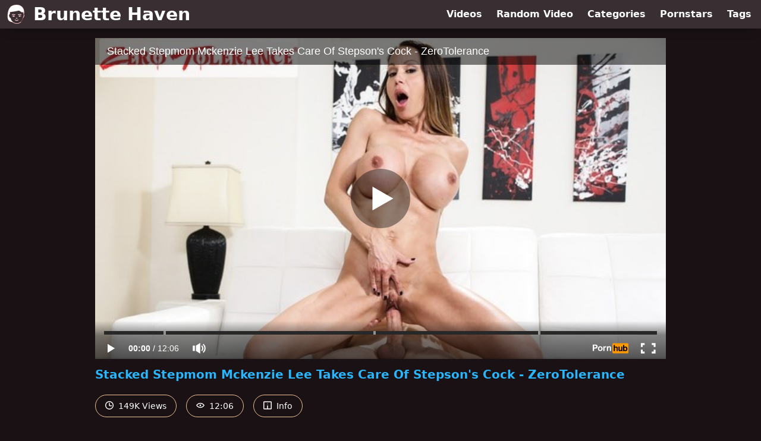

--- FILE ---
content_type: text/html; charset=utf-8
request_url: https://www.brunettehaven.com/video/pornhub/ph60fed6ab70aa3/stacked-stepmom-mckenzie-lee-takes-care-of-stepsons-cock-zerotolerance
body_size: 7917
content:
<!DOCTYPE html>
<html lang="en">
  <head>
    <title>Stacked Stepmom Mckenzie Lee Takes Care Of Stepson&#39;s Cock - ZeroTolerance - Brunette Haven</title>

    <meta charset="utf-8">
<meta name="viewport" content="width=device-width, initial-scale=1.0">

<link rel="preconnect" href="https://www.pornhub.com"><link rel="preconnect" href="https://ei.phncdn.com">
<link rel="dns-prefetch" href="https://www.pornhub.com"><link rel="dns-prefetch" href="https://ei.phncdn.com">

<link rel="canonical" href="https://www.brunettehaven.com/video/pornhub/ph60fed6ab70aa3/stacked-stepmom-mckenzie-lee-takes-care-of-stepsons-cock-zerotolerance">





<meta name="description" content="Watch &quot;Stacked Stepmom Mckenzie Lee Takes Care Of Stepson&#39;s Cock - ZeroTolerance&quot; at Brunette Haven">
<meta name="theme-color" content="#2ab6fc">
    <link rel="apple-touch-icon" sizes="180x180" href="/apple-touch-icon.png">
<link rel="apple-touch-icon" sizes="192x192" href="/images/logo/192x192-7330f422b2f5f6588896fb1362050d76.png?vsn=d">
<link rel="icon" href="/favicon.ico" type="image/x-icon">
<link rel="manifest" href="/manifest.json" crossorigin="use-credentials">
<link rel="stylesheet" href="/css/app-0c0bf43dfdb755a3b962c41eb107f351.css?vsn=d">
<script src="/js/app-551b55ef96bd022845fe1d5eddd09b41.js?vsn=d" defer>
</script>
    
    <script type="application/ld+json">
  {"@context":"http://schema.org","@id":"https://www.brunettehaven.com/#website","@type":"WebSite","name":["Stacked Stepmom Mckenzie Lee Takes Care Of Stepson's Cock - ZeroTolerance"," - ","Brunette Haven"],"url":"https://www.brunettehaven.com/"}
</script>

<script type="application/ld+json">
  {"@context":"https://schema.org/","@id":"https://www.brunettehaven.com/video/pornhub/ph60fed6ab70aa3/stacked-stepmom-mckenzie-lee-takes-care-of-stepsons-cock-zerotolerance#webpage","@type":"WebPage","isPartOf":{"@id":"https://www.brunettehaven.com/#website"},"name":"Stacked Stepmom Mckenzie Lee Takes Care Of Stepson's Cock - ZeroTolerance - Brunette Haven","speakable":{"@type":"SpeakableSpecification","xpath":["/html/head/title","/html/head/meta[@name='description']/@content"]},"url":"https://www.brunettehaven.com/video/pornhub/ph60fed6ab70aa3/stacked-stepmom-mckenzie-lee-takes-care-of-stepsons-cock-zerotolerance"}
</script>


  <meta property="og:url" content="https://www.brunettehaven.com/video/pornhub/ph60fed6ab70aa3/stacked-stepmom-mckenzie-lee-takes-care-of-stepsons-cock-zerotolerance">
  <meta property="og:description" content="Watch &quot;Stacked Stepmom Mckenzie Lee Takes Care Of Stepson&#39;s Cock - ZeroTolerance&quot; at Brunette Haven"><meta property="og:image" content="https://ei.phncdn.com/videos/202107/26/391903801/original/(m=qI7--VWbeaAaGwObaaamqv)(mh=2x8vz1ML4IOvU1rb)0.jpg"><meta property="og:title" content="Stacked Stepmom Mckenzie Lee Takes Care Of Stepson&#39;s Cock - ZeroTolerance"><meta property="og:type" content="website">
  <meta name="twitter:card" content="summary_large_image">

    
  </head>
  <body>
    <svg style="display: none">
  <symbol id="icon-clock" viewBox="0 0 20 20">
  <path fill="currentColor" fill-rule="evenodd" d="M18 10c0-4.411-3.589-8-8-8s-8 3.589-8 8 3.589 8 8 8 8-3.589 8-8m2 0c0 5.523-4.477 10-10 10S0 15.523 0 10 4.477 0 10 0s10 4.477 10 10m-4 1a1 1 0 0 1-1 1h-4a2 2 0 0 1-2-2V5a1 1 0 0 1 2 0v4c0 .55.45 1 1 1h3a1 1 0 0 1 1 1"/>
</symbol>
<symbol id="icon-eye" viewBox="0 -4 20 20">
  <path fill="currentColor" fill-rule="evenodd" d="M12 6c0 1.148-.895 2.077-2 2.077S8 7.147 8 6c0-1.148.895-2.077 2-2.077s2 .93 2 2.077m-2 3.923C7.011 9.924 4.195 8.447 2.399 6 4.195 3.554 7.011 2.076 10 2.076s5.805 1.478 7.601 3.925C15.805 8.447 12.989 9.924 10 9.924M10 0C5.724 0 1.999 2.417 0 6c1.999 3.584 5.724 6 10 6s8.001-2.416 10-6c-1.999-3.583-5.724-6-10-6"/>
</symbol>
<symbol id="icon-info" viewBox="0 -.5 21 21">
  <path fill="currentColor" fill-rule="evenodd" d="M11.55 6.512c0 .552-.47 1-1.05 1-.58 0-1.05-.448-1.05-1s.47-1 1.05-1c.58 0 1.05.448 1.05 1M17.85 18h-6.3v-7c0-.552-.47-1-1.05-1-.58 0-1.05.448-1.05 1v7h-6.3c-.58 0-1.05-.448-1.05-1V3c0-.552.47-1 1.05-1h14.7c.58 0 1.05.448 1.05 1v14c0 .552-.47 1-1.05 1M0 2v16c0 1.105.94 2 2.1 2h16.8c1.16 0 2.1-.895 2.1-2V2c0-1.104-.94-2-2.1-2H2.1C.94 0 0 .896 0 2"/>
</symbol>

</svg>

<header>
  <div class="bg-surface-container-highest/95 fixed flex justify-center shadow-lg top-0 w-full z-10">
  <div class="flex flex-col justify-between w-full md:flex-row md:mx-auto md:max-w-grid-3 lg:max-w-grid-4 2xl:max-w-grid-5">
    <input type="checkbox" id="header-mainnav-state" name="header-mainnav-state" class="peer" style="display: none">

    <div class="flex group/wrapper h-[48px] max-w-grid-1 mx-auto w-full xs:max-w-grid-2 md:max-w-none md:mx-0 md:w-auto">
      <a class="flex font-bold group/title items-center leading-10 pl-3 text-xl xs:text-2xl md:!text-3xl hover:text-highlight-secondary" href="/">
        <svg class="inline-block fill-on-surface h-8 mr-3 stroke-highlight-secondary w-8 group-hover/title:fill-highlight-secondary" version="1.1" xmlns="http://www.w3.org/2000/svg" xmlns:xlink="http://www.w3.org/1999/xlink" preserveAspectRatio="xMidYMid meet" viewBox="0 0 640 640">
  <path fill-opacity="1" opacity="1" stroke-width="4" stroke-opacity="1" d="M163.57 338.7C160.39 334.84 160.91 329.11 164.82 325.89C183.41 310.52 212.94 315.83 238.26 320.36C248.88 322.29 258.67 324.01 265.44 323.8C270.44 323.65 274.66 327.55 274.87 332.55C275.03 337.55 271.12 341.77 266.12 341.98C257.47 342.29 246.74 340.36 235.13 338.28C213.57 334.43 188.52 329.9 176.38 339.95C176.38 339.95 176.38 339.95 176.38 339.95C169.99 341.72 165.72 341.3 163.57 338.7ZM377.94 199.27C437.06 184.64 468.83 283.91 545.08 247.66C545.79 255.52 551.5 318.39 552.21 326.25C599.61 316.09 565.91 454.53 524.77 447.29C511.28 489.58 506.07 519.53 483.93 547.55C442.47 600.05 375.39 626.82 321.64 625.73C270.91 624.69 206.33 598.28 164.97 549.9C139.56 520.1 131.28 487.4 115.49 441.67C71.69 454.01 42.32 313.54 89.97 325.57C90.49 320.32 93.1 294.07 97.79 246.82L97.79 246.82C215.15 232.31 308.53 216.46 377.94 199.27ZM522.79 91.88C419.77 -46.67 181.69 -8.23 108.93 74.48C49.56 141.98 21.9 234.17 15.44 338.28C15.44 343.03 15.44 381.03 15.44 385.78C15.44 535 65.55 563.85 184.92 588.65C198.93 599.69 214.14 609.01 229.71 616.56C260.34 631.41 292.79 639.38 321.38 639.95C351.64 640.57 385.7 633.07 417.58 617.71C432.16 610.68 446.38 601.98 459.61 591.61C459.61 591.61 459.61 591.61 459.61 591.61C586.17 371.96 607.23 205.38 522.79 91.88ZM469.24 381.88C468.05 386.72 463.57 389.53 459.3 388.18C450.6 385.31 442.01 383.59 433.52 382.97C434.19 384.74 434.56 386.72 434.56 388.7C434.56 397.86 427.16 405.26 417.99 405.26C408.83 405.26 401.43 397.86 401.43 388.7C401.43 387.66 401.54 386.67 401.69 385.68C398.88 386.35 396.07 387.19 393.26 388.13C388.98 389.53 384.56 386.72 383.31 381.93C382.06 377.08 384.51 372.03 388.78 370.63C401.07 366.56 413.46 364.48 426.02 364.48C438.62 364.43 451.17 366.46 463.72 370.57C463.72 370.57 463.72 370.57 463.72 370.57C468.24 374.88 470.08 378.65 469.24 381.88ZM171.69 384.11C170.23 379.32 172.47 374.11 176.69 372.5C189.24 367.6 201.9 365.31 214.56 365.42C227.16 365.52 239.66 367.97 252.16 372.45C256.38 373.96 258.72 379.11 257.37 383.91C256.02 388.7 251.54 391.35 247.32 389.84C244.56 388.85 241.8 387.97 239.04 387.19C239.24 388.23 239.35 389.38 239.35 390.47C239.35 399.64 231.95 407.03 222.79 407.03C213.62 407.03 206.22 399.64 206.22 390.47C206.22 388.12 206.69 385.89 207.58 383.85C199.09 384.48 190.49 386.46 181.9 389.79C181.9 389.79 181.9 389.79 181.9 389.79C176.03 389.2 172.63 387.31 171.69 384.11ZM477.27 336.98C474.09 340.83 468.36 341.41 464.45 338.23C452.32 328.23 427.27 332.71 405.76 336.56C394.14 338.65 383.36 340.57 374.77 340.26C369.77 340.1 365.81 335.89 366.02 330.83C366.17 325.83 370.39 321.88 375.44 322.08C382.21 322.34 392.01 320.57 402.63 318.65C427.89 314.11 457.37 308.8 476.02 324.17C476.02 324.17 476.02 324.17 476.02 324.17C478.97 330.1 479.38 334.38 477.27 336.98ZM294.45 445C297.84 441.3 303.62 440.99 307.32 444.38C311.8 448.44 315.91 450.36 319.82 450.31C323.78 450.26 328.05 448.18 332.63 444.22C336.43 440.94 342.16 441.35 345.44 445.16C348.72 448.96 348.31 454.69 344.51 457.97C336.64 464.79 328.46 468.39 319.92 468.49C311.38 468.65 303.1 465.16 295.08 457.86C295.08 457.86 295.08 457.86 295.08 457.86C292.4 451.75 292.2 447.47 294.45 445ZM258.36 500.94C261.48 497.03 267.21 496.41 271.12 499.53C289.3 514.06 306.33 521.25 322.16 521.2C337.63 521.15 352.47 514.06 366.8 500.1C370.39 496.61 376.17 496.67 379.66 500.26C383.15 503.85 383.1 509.64 379.51 513.13C361.74 530.47 342.63 539.27 322.21 539.32C302.11 539.43 281.33 530.94 259.77 513.7C259.77 513.7 259.77 513.7 259.77 513.7C256.74 507.8 256.28 503.54 258.36 500.94Z"></path>
</svg>
        Brunette Haven
      </a>

      <label class="font-bold leading-relaxed ml-auto px-3 text-3xl md:hidden peer-checked:group-[]/wrapper:text-highlight-secondary" for="header-mainnav-state">
        ☰
      </label>
    </div>

    <nav class="bg-surface-container-highest/95 border-surface-container-high border-t-2 flex-wrap hidden max-w-grid-1 mx-auto shadow-lg w-full px-1 xs:max-w-grid-2 md:bg-inherit md:border-t-0 md:flex md:mx-0 md:max-w-none md:shadow-none md:w-auto peer-checked:flex">
      <div class="group">
        <a class="block font-bold leading-8 px-2 md:leading-12 lg:px-3 group-hover:text-highlight-secondary" href="/videos">
          Videos
        </a>
      </div>

      <div class="group">
        <span class="block font-bold leading-8 px-2 md:leading-12 lg:px-3 group-hover:text-highlight-secondary" data-href="L3ZpZGVvL3JhbmRvbQ==">
          Random Video
        </span>
      </div>

      <div class="basis-full w-0 sm:hidden"></div>

      <div class="group" data-flyout="categories">
        <a class="block font-bold leading-8 px-2 md:leading-12 lg:px-3 group-hover:text-highlight-secondary" href="/categories">
          Categories
        </a>
        
      </div>

      <div class="group" data-flyout="pornstars">
        <a class="block font-bold leading-8 px-2 md:leading-12 lg:px-3 group-hover:text-highlight-secondary" href="/pornstars">
          Pornstars
        </a>
        
      </div>

      <div class="group" data-flyout="tags">
        <a class="block font-bold leading-8 px-2 md:leading-12 lg:px-3 group-hover:text-highlight-secondary" href="/tags">
          Tags
        </a>
        
      </div>
    </nav>
  </div>
</div>
  
</header>

<main><script type="application/ld+json">
  {"@context":"https://schema.org","@type":"BreadcrumbList","itemListElement":[{"@type":"ListItem","item":"https://www.brunettehaven.com/videos","name":"Videos","position":1},{"@type":"ListItem","name":"Stacked Stepmom Mckenzie Lee Takes Care Of Stepson's Cock - ZeroTolerance","position":2}],"name":"Breadcrumb Trail"}
</script>
<script type="application/ld+json">
  {"@context":"https://schema.org","@type":"VideoObject","description":"Watch \"Stacked Stepmom Mckenzie Lee Takes Care Of Stepson's Cock - ZeroTolerance\" at Brunette Haven","duration":"PT12M6S","embedUrl":"https://www.pornhub.com/embed/ph60fed6ab70aa3","interactionStatistic":{"@type":"InteractionCounter","interactionType":{"@type":"http://schema.org/WatchAction"},"userInteractionCount":149574},"name":"Stacked Stepmom Mckenzie Lee Takes Care Of Stepson's Cock - ZeroTolerance","thumbnailUrl":"https://ei.phncdn.com/videos/202107/26/391903801/original/(m=qI7--VWbeaAaGwObaaamqv)(mh=2x8vz1ML4IOvU1rb)0.jpg","uploadDate":"2021-07-27T13:00:07Z"}
</script>

<div class="max-w-[960px] mx-auto">
  <div class="h-0 overflow-hidden pt-[56.25%] relative w-full">
  <iframe src="https://www.pornhub.com/embed/ph60fed6ab70aa3" title="Video Player: Stacked Stepmom Mckenzie Lee Takes Care Of Stepson&#39;s Cock - ZeroTolerance" class="absolute h-full left-0 overflow-hidden top-0 w-full" loading="lazy" scrolling="no" allowfullscreen>
  </iframe>
</div>

  <h1 class="break-words font-bold my-3 text-highlight-primary text-xl">Stacked Stepmom Mckenzie Lee Takes Care Of Stepson&#39;s Cock - ZeroTolerance</h1>

  <div class="flex flex-wrap mt-2 -mx-2">
  <div class="border border-tertiary-container hover:bg-tertiary-container hover:border-tertiary-fixed hover:text-on-tertiary-fixed m-2 px-4 py-2 rounded-full text-center text-on-surface text-sm transition-all">
    <svg class="h-3.5 inline mr-1 -mt-1 w-3.5">
  <use href="#icon-clock"></use>
</svg>
    149K Views
  </div>
  <div class="border border-tertiary-container hover:bg-tertiary-container hover:border-tertiary-fixed hover:text-on-tertiary-fixed m-2 px-4 py-2 rounded-full text-center text-on-surface text-sm transition-all">
    <svg class="h-3.5 inline mr-1 -mt-1 w-3.5">
  <use href="#icon-eye"></use>
</svg>
    12:06
  </div>

  
    <input type="checkbox" id="video-info-details-state" name="video-info-details-state" class="peer" style="display: none">
    <label class="border border-tertiary-container cursor-pointer hover:bg-tertiary-container hover:border-tertiary-fixed hover:text-on-tertiary-fixed m-2 px-4 py-2 rounded-full text-center text-on-surface text-sm transition-all peer-checked:text-tertiary-container peer-checked:hover:text-on-tertiary-fixed" for="video-info-details-state">
      <svg class="h-3.5 inline mr-1 -mt-1 w-3.5">
  <use href="#icon-info"></use>
</svg> Info
    </label>

    <div class="hidden mt-2 mx-2 w-full peer-checked:block">
      <p>
        <span class="text-highlight-primary">Categories:</span>
        <a href="/category/big-dick">Big Dick</a>, <a href="/category/blowjob">Blowjob</a>, <a href="/category/fetish">Fetish</a>, <a href="/category/milf">MILF</a>, <a href="/category/pornstar">Pornstar</a>, <a href="/category/pussy-licking">Pussy Licking</a>, <a href="/category/step-fantasy">Step Fantasy</a>
      </p>

      <p>
        <span class="text-highlight-primary">Pornstars:</span>
        <a href="/pornstar/mckenzie-lee">Mckenzie Lee</a>
      </p>

      <p>
        <span class="text-highlight-primary">Tags:</span>
        <a href="/tag/big-boobs">big-boobs</a>, <a href="/tag/big-cock">big-cock</a>, <a href="/tag/big-tits">big-tits</a>, <a href="/tag/british">british</a>, <a href="/tag/eating-pussy">eating-pussy</a>, <a href="/tag/english">english</a>, <a href="/tag/euro">euro</a>, <a href="/tag/milf">milf</a>, <a href="/tag/mom">mom</a>, <a href="/tag/mother">mother</a>, <a href="/tag/old-taboo">old-taboo</a>, <a href="/tag/pussy-pounding">pussy-pounding</a>, <a href="/tag/step-fantasy">step-fantasy</a>, <a href="/tag/stepmom">stepmom</a>, <a href="/tag/zerotolerance">zerotolerance</a>
      </p>
    </div>
  
</div>
</div>

<section class="align-center flex flex-wrap justify-between max-w-[960px] mt-2 mx-auto">
  <h2 class="font-bold text-highlight-primary text-xl w-full lg:w-auto">More Like This</h2>

  

  <div class="flex flex-wrap grow justify-center mt-3 -mx-2 w-full">
    <div class="max-w-grid-1 p-2 w-grid 2xl:w-3/12">
      <a class="bg-surface-container-highest block rounded-lg shadow-md hover:bg-highlight-primary hover:text-inverse-on-surface" href="/video/pornhub/ph628e47f2a5db3/zerotolerance-hot-brunette-step-daughter-gets-into-69-with-her-step-mom-angelica-cruz-mckenzie" title="ZeroTolerance - Hot Brunette Step-Daughter Gets Into 69 With Her Step-Mom - Angelica Cruz , Mckenzie">
  <div class="overflow-hidden pt-[56.25%] relative rounded-t-lg w-full">
    <img class="absolute contain-intrinsic-320-180 content-auto left-0 top-0 w-full hover:scale-105" src="data:image/svg+xml,%3Csvg%20xmlns='http://www.w3.org/2000/svg'%20viewBox='0%200%2016%209'%3E%3C/svg%3E" data-lazy-src="https://ei.phncdn.com/videos/202205/25/408744961/original/(m=qNIY-OXbeaAaGwObaaamqv)(mh=K_1Wg2rJ9rqNc0Cd)0.jpg" alt="ZeroTolerance - Hot Brunette Step-Daughter Gets Into 69 With Her Step-Mom - Angelica Cruz , Mckenzie">

    <div class="absolute bg-surface-container-highest bg-opacity-70 border border-highlight-primary bottom-2 font-sans leading-4 left-2 p-1 text-nowrap text-on-surface text-sm">
      <svg class="h-3.5 inline-block -mt-0.5 w-3.5">
  <use href="#icon-eye"></use>
</svg>
      30K
    </div>

    <div class="absolute bg-surface-container-highest bg-opacity-70 border border-highlight-primary bottom-2 font-sans leading-4 p-1 right-2 text-nowrap text-on-surface text-sm">
      <svg class="h-3.5 inline-block -mt-0.5 w-3.5">
  <use href="#icon-clock"></use>
</svg>
      12:31
    </div>
  </div>

  <div class="leading-loose overflow-hidden px-2 text-ellipsis text-nowrap">
    ZeroTolerance - Hot Brunette Step-Daughter Gets Into 69 With Her Step-Mom - Angelica Cruz , Mckenzie
  </div>
</a>
    </div><div class="max-w-grid-1 p-2 w-grid 2xl:w-3/12">
      <a class="bg-surface-container-highest block rounded-lg shadow-md hover:bg-highlight-primary hover:text-inverse-on-surface" href="/video/pornhub/ph60b665ab9c115/zerotolerance-brooklyn-gray-loves-getting-manhandled-by-stepdad" title="ZeroTolerance - Brooklyn Gray Loves Getting Manhandled By Stepdad">
  <div class="overflow-hidden pt-[56.25%] relative rounded-t-lg w-full">
    <img class="absolute contain-intrinsic-320-180 content-auto left-0 top-0 w-full hover:scale-105" src="data:image/svg+xml,%3Csvg%20xmlns='http://www.w3.org/2000/svg'%20viewBox='0%200%2016%209'%3E%3C/svg%3E" data-lazy-src="https://ei.phncdn.com/videos/202106/01/388926871/original/(m=q014XRWbeaAaGwObaaamqv)(mh=LEJtYkbte_ZwPm3k)0.jpg" alt="ZeroTolerance - Brooklyn Gray Loves Getting Manhandled By Stepdad">

    <div class="absolute bg-surface-container-highest bg-opacity-70 border border-highlight-primary bottom-2 font-sans leading-4 left-2 p-1 text-nowrap text-on-surface text-sm">
      <svg class="h-3.5 inline-block -mt-0.5 w-3.5">
  <use href="#icon-eye"></use>
</svg>
      464K
    </div>

    <div class="absolute bg-surface-container-highest bg-opacity-70 border border-highlight-primary bottom-2 font-sans leading-4 p-1 right-2 text-nowrap text-on-surface text-sm">
      <svg class="h-3.5 inline-block -mt-0.5 w-3.5">
  <use href="#icon-clock"></use>
</svg>
      11:23
    </div>
  </div>

  <div class="leading-loose overflow-hidden px-2 text-ellipsis text-nowrap">
    ZeroTolerance - Brooklyn Gray Loves Getting Manhandled By Stepdad
  </div>
</a>
    </div><div class="max-w-grid-1 p-2 w-grid 2xl:w-3/12">
      <a class="bg-surface-container-highest block rounded-lg shadow-md hover:bg-highlight-primary hover:text-inverse-on-surface" href="/video/pornhub/ph5fa93af1bd5d3/she-will-cheat-desperate-busty-housewife-mckenzie-lee-cheats-her-husband-with-their-roommate" title="She Will Cheat - Desperate Busty Housewife McKenzie Lee Cheats Her Husband With Their Roommate">
  <div class="overflow-hidden pt-[56.25%] relative rounded-t-lg w-full">
    <img class="absolute contain-intrinsic-320-180 content-auto left-0 top-0 w-full hover:scale-105" src="data:image/svg+xml,%3Csvg%20xmlns='http://www.w3.org/2000/svg'%20viewBox='0%200%2016%209'%3E%3C/svg%3E" data-lazy-src="https://ei.phncdn.com/videos/202011/09/368496972/original/(m=eaAaGwObaaamqv)(mh=jhOKtSNDjn_gulSZ)13.jpg" alt="She Will Cheat - Desperate Busty Housewife McKenzie Lee Cheats Her Husband With Their Roommate">

    <div class="absolute bg-surface-container-highest bg-opacity-70 border border-highlight-primary bottom-2 font-sans leading-4 left-2 p-1 text-nowrap text-on-surface text-sm">
      <svg class="h-3.5 inline-block -mt-0.5 w-3.5">
  <use href="#icon-eye"></use>
</svg>
      15K
    </div>

    <div class="absolute bg-surface-container-highest bg-opacity-70 border border-highlight-primary bottom-2 font-sans leading-4 p-1 right-2 text-nowrap text-on-surface text-sm">
      <svg class="h-3.5 inline-block -mt-0.5 w-3.5">
  <use href="#icon-clock"></use>
</svg>
      27:58
    </div>
  </div>

  <div class="leading-loose overflow-hidden px-2 text-ellipsis text-nowrap">
    She Will Cheat - Desperate Busty Housewife McKenzie Lee Cheats Her Husband With Their Roommate
  </div>
</a>
    </div><div class="max-w-grid-1 p-2 w-grid 2xl:w-3/12">
      <a class="bg-surface-container-highest block rounded-lg shadow-md hover:bg-highlight-primary hover:text-inverse-on-surface" href="/video/pornhub/ph5c471496a24e8/busty-milf-mckenzie-lee-knows-how-to-please-a-younger-guy" title="Busty MILF McKenzie Lee knows how to please a younger guy">
  <div class="overflow-hidden pt-[56.25%] relative rounded-t-lg w-full">
    <img class="absolute contain-intrinsic-320-180 content-auto left-0 top-0 w-full hover:scale-105" src="data:image/svg+xml,%3Csvg%20xmlns='http://www.w3.org/2000/svg'%20viewBox='0%200%2016%209'%3E%3C/svg%3E" data-lazy-src="https://ei.phncdn.com/videos/201901/22/203183441/original/(m=qJ_MUKUbeaAaGwObaaamqv)(mh=qNejWCQlakCj8l7D)0.jpg" alt="Busty MILF McKenzie Lee knows how to please a younger guy">

    <div class="absolute bg-surface-container-highest bg-opacity-70 border border-highlight-primary bottom-2 font-sans leading-4 left-2 p-1 text-nowrap text-on-surface text-sm">
      <svg class="h-3.5 inline-block -mt-0.5 w-3.5">
  <use href="#icon-eye"></use>
</svg>
      3.6K
    </div>

    <div class="absolute bg-surface-container-highest bg-opacity-70 border border-highlight-primary bottom-2 font-sans leading-4 p-1 right-2 text-nowrap text-on-surface text-sm">
      <svg class="h-3.5 inline-block -mt-0.5 w-3.5">
  <use href="#icon-clock"></use>
</svg>
      30:33
    </div>
  </div>

  <div class="leading-loose overflow-hidden px-2 text-ellipsis text-nowrap">
    Busty MILF McKenzie Lee knows how to please a younger guy
  </div>
</a>
    </div><div class="max-w-grid-1 p-2 w-grid 2xl:w-3/12">
      <a class="bg-surface-container-highest block rounded-lg shadow-md hover:bg-highlight-primary hover:text-inverse-on-surface" href="/video/pornhub/ph5a1315ec8ff64/porngoespro-british-mckenzie-lee-suck-and-fuck-a-big-hard-dick-big-booty" title="PornGoesPro - British Mckenzie Lee suck and fuck a big hard dick, big booty">
  <div class="overflow-hidden pt-[56.25%] relative rounded-t-lg w-full">
    <img class="absolute contain-intrinsic-320-180 content-auto left-0 top-0 w-full hover:scale-105" src="data:image/svg+xml,%3Csvg%20xmlns='http://www.w3.org/2000/svg'%20viewBox='0%200%2016%209'%3E%3C/svg%3E" data-lazy-src="https://ei.phncdn.com/videos/201711/20/141920522/thumbs_5/(m=eaAaGwObaaamqv)(mh=oCx_iHNShriiHnHq)6.jpg" alt="PornGoesPro - British Mckenzie Lee suck and fuck a big hard dick, big booty">

    <div class="absolute bg-surface-container-highest bg-opacity-70 border border-highlight-primary bottom-2 font-sans leading-4 left-2 p-1 text-nowrap text-on-surface text-sm">
      <svg class="h-3.5 inline-block -mt-0.5 w-3.5">
  <use href="#icon-eye"></use>
</svg>
      13K
    </div>

    <div class="absolute bg-surface-container-highest bg-opacity-70 border border-highlight-primary bottom-2 font-sans leading-4 p-1 right-2 text-nowrap text-on-surface text-sm">
      <svg class="h-3.5 inline-block -mt-0.5 w-3.5">
  <use href="#icon-clock"></use>
</svg>
      26:01
    </div>
  </div>

  <div class="leading-loose overflow-hidden px-2 text-ellipsis text-nowrap">
    PornGoesPro - British Mckenzie Lee suck and fuck a big hard dick, big booty
  </div>
</a>
    </div><div class="max-w-grid-1 p-2 w-grid 2xl:w-3/12">
      <a class="bg-surface-container-highest block rounded-lg shadow-md hover:bg-highlight-primary hover:text-inverse-on-surface" href="/video/pornhub/ph5b1145153a3ca/mckenzie-lee-sucks-shane-diesels-bbc-gloryhole" title="McKenzie Lee Sucks Shane Diesel&#39;s BBC - Gloryhole">
  <div class="overflow-hidden pt-[56.25%] relative rounded-t-lg w-full">
    <img class="absolute contain-intrinsic-320-180 content-auto left-0 top-0 w-full hover:scale-105" src="data:image/svg+xml,%3Csvg%20xmlns='http://www.w3.org/2000/svg'%20viewBox='0%200%2016%209'%3E%3C/svg%3E" data-lazy-src="https://ei.phncdn.com/videos/201806/01/168629082/original/(m=eaAaGwObaaamqv)(mh=jMi982s-j2Vzm18w)12.jpg" alt="McKenzie Lee Sucks Shane Diesel&#39;s BBC - Gloryhole">

    <div class="absolute bg-surface-container-highest bg-opacity-70 border border-highlight-primary bottom-2 font-sans leading-4 left-2 p-1 text-nowrap text-on-surface text-sm">
      <svg class="h-3.5 inline-block -mt-0.5 w-3.5">
  <use href="#icon-eye"></use>
</svg>
      15K
    </div>

    <div class="absolute bg-surface-container-highest bg-opacity-70 border border-highlight-primary bottom-2 font-sans leading-4 p-1 right-2 text-nowrap text-on-surface text-sm">
      <svg class="h-3.5 inline-block -mt-0.5 w-3.5">
  <use href="#icon-clock"></use>
</svg>
      8:12
    </div>
  </div>

  <div class="leading-loose overflow-hidden px-2 text-ellipsis text-nowrap">
    McKenzie Lee Sucks Shane Diesel&#39;s BBC - Gloryhole
  </div>
</a>
    </div><div class="max-w-grid-1 p-2 w-grid 2xl:w-3/12">
      <a class="bg-surface-container-highest block rounded-lg shadow-md hover:bg-highlight-primary hover:text-inverse-on-surface" href="/video/pornhub/ph59e7b0bc30401/mckenzie-lee-pov-school-girl-sex-and-facial" title="McKenzie Lee pov school girl sex and facial">
  <div class="overflow-hidden pt-[56.25%] relative rounded-t-lg w-full">
    <img class="absolute contain-intrinsic-320-180 content-auto left-0 top-0 w-full hover:scale-105" src="data:image/svg+xml,%3Csvg%20xmlns='http://www.w3.org/2000/svg'%20viewBox='0%200%2016%209'%3E%3C/svg%3E" data-lazy-src="https://ei.phncdn.com/videos/201710/18/137517362/original/(m=eaAaGwObaaamqv)(mh=p7Rtz9vRRO4uk3cj)5.jpg" alt="McKenzie Lee pov school girl sex and facial">

    <div class="absolute bg-surface-container-highest bg-opacity-70 border border-highlight-primary bottom-2 font-sans leading-4 left-2 p-1 text-nowrap text-on-surface text-sm">
      <svg class="h-3.5 inline-block -mt-0.5 w-3.5">
  <use href="#icon-eye"></use>
</svg>
      17K
    </div>

    <div class="absolute bg-surface-container-highest bg-opacity-70 border border-highlight-primary bottom-2 font-sans leading-4 p-1 right-2 text-nowrap text-on-surface text-sm">
      <svg class="h-3.5 inline-block -mt-0.5 w-3.5">
  <use href="#icon-clock"></use>
</svg>
      5:05
    </div>
  </div>

  <div class="leading-loose overflow-hidden px-2 text-ellipsis text-nowrap">
    McKenzie Lee pov school girl sex and facial
  </div>
</a>
    </div><div class="max-w-grid-1 p-2 w-grid 2xl:w-3/12">
      <a class="bg-surface-container-highest block rounded-lg shadow-md hover:bg-highlight-primary hover:text-inverse-on-surface" href="/video/pornhub/ph59a96bfaa1977/mckenzie-lee-anal-bath-fantasy-drilling-and-facial" title="McKenzie Lee anal bath fantasy drilling and facial">
  <div class="overflow-hidden pt-[56.25%] relative rounded-t-lg w-full">
    <img class="absolute contain-intrinsic-320-180 content-auto left-0 top-0 w-full hover:scale-105" src="data:image/svg+xml,%3Csvg%20xmlns='http://www.w3.org/2000/svg'%20viewBox='0%200%2016%209'%3E%3C/svg%3E" data-lazy-src="https://ei.phncdn.com/videos/201709/01/130879691/original/(m=eaAaGwObaaamqv)(mh=cZC5RPPqSOnNSV11)10.jpg" alt="McKenzie Lee anal bath fantasy drilling and facial">

    <div class="absolute bg-surface-container-highest bg-opacity-70 border border-highlight-primary bottom-2 font-sans leading-4 left-2 p-1 text-nowrap text-on-surface text-sm">
      <svg class="h-3.5 inline-block -mt-0.5 w-3.5">
  <use href="#icon-eye"></use>
</svg>
      47K
    </div>

    <div class="absolute bg-surface-container-highest bg-opacity-70 border border-highlight-primary bottom-2 font-sans leading-4 p-1 right-2 text-nowrap text-on-surface text-sm">
      <svg class="h-3.5 inline-block -mt-0.5 w-3.5">
  <use href="#icon-clock"></use>
</svg>
      5:01
    </div>
  </div>

  <div class="leading-loose overflow-hidden px-2 text-ellipsis text-nowrap">
    McKenzie Lee anal bath fantasy drilling and facial
  </div>
</a>
    </div><div class="max-w-grid-1 p-2 w-grid 2xl:w-3/12">
      <a class="bg-surface-container-highest block rounded-lg shadow-md hover:bg-highlight-primary hover:text-inverse-on-surface" href="/video/pornhub/ph60feb21fc497c/family-hookups-busty-mom-mckenzie-lee-deepthoats-fucks-her-muscular-stepson-while-her-hubby-is-a" title="Family Hookups - Busty Mom Mckenzie Lee Deepthoats &amp; Fucks Her Muscular Stepson While Her Hubby Is A">
  <div class="overflow-hidden pt-[56.25%] relative rounded-t-lg w-full">
    <img class="absolute contain-intrinsic-320-180 content-auto left-0 top-0 w-full hover:scale-105" src="data:image/svg+xml,%3Csvg%20xmlns='http://www.w3.org/2000/svg'%20viewBox='0%200%2016%209'%3E%3C/svg%3E" data-lazy-src="https://ei.phncdn.com/videos/202107/26/391896171/original/(m=q18NQXWbeaAaGwObaaamqv)(mh=pfY6nP_VZA0UXN40)0.jpg" alt="Family Hookups - Busty Mom Mckenzie Lee Deepthoats &amp; Fucks Her Muscular Stepson While Her Hubby Is A">

    <div class="absolute bg-surface-container-highest bg-opacity-70 border border-highlight-primary bottom-2 font-sans leading-4 left-2 p-1 text-nowrap text-on-surface text-sm">
      <svg class="h-3.5 inline-block -mt-0.5 w-3.5">
  <use href="#icon-eye"></use>
</svg>
      14K
    </div>

    <div class="absolute bg-surface-container-highest bg-opacity-70 border border-highlight-primary bottom-2 font-sans leading-4 p-1 right-2 text-nowrap text-on-surface text-sm">
      <svg class="h-3.5 inline-block -mt-0.5 w-3.5">
  <use href="#icon-clock"></use>
</svg>
      22:43
    </div>
  </div>

  <div class="leading-loose overflow-hidden px-2 text-ellipsis text-nowrap">
    Family Hookups - Busty Mom Mckenzie Lee Deepthoats &amp; Fucks Her Muscular Stepson While Her Hubby Is A
  </div>
</a>
    </div><div class="max-w-grid-1 p-2 w-grid 2xl:w-3/12">
      <a class="bg-surface-container-highest block rounded-lg shadow-md hover:bg-highlight-primary hover:text-inverse-on-surface" href="/video/pornhub/ph5d5ff0cacbb16/skinny-bitch-mckenzie-lee-fucking-in-red-boots" title="Skinny Bitch Mckenzie Lee fucking in Red Boots">
  <div class="overflow-hidden pt-[56.25%] relative rounded-t-lg w-full">
    <img class="absolute contain-intrinsic-320-180 content-auto left-0 top-0 w-full hover:scale-105" src="data:image/svg+xml,%3Csvg%20xmlns='http://www.w3.org/2000/svg'%20viewBox='0%200%2016%209'%3E%3C/svg%3E" data-lazy-src="https://ei.phncdn.com/videos/201908/23/243601591/original/(m=qW9_-1UbeaAaGwObaaamqv)(mh=uwrQCh_fPWCPMZU6)0.jpg" alt="Skinny Bitch Mckenzie Lee fucking in Red Boots">

    <div class="absolute bg-surface-container-highest bg-opacity-70 border border-highlight-primary bottom-2 font-sans leading-4 left-2 p-1 text-nowrap text-on-surface text-sm">
      <svg class="h-3.5 inline-block -mt-0.5 w-3.5">
  <use href="#icon-eye"></use>
</svg>
      3.0K
    </div>

    <div class="absolute bg-surface-container-highest bg-opacity-70 border border-highlight-primary bottom-2 font-sans leading-4 p-1 right-2 text-nowrap text-on-surface text-sm">
      <svg class="h-3.5 inline-block -mt-0.5 w-3.5">
  <use href="#icon-clock"></use>
</svg>
      27:24
    </div>
  </div>

  <div class="leading-loose overflow-hidden px-2 text-ellipsis text-nowrap">
    Skinny Bitch Mckenzie Lee fucking in Red Boots
  </div>
</a>
    </div><div class="max-w-grid-1 p-2 w-grid 2xl:w-3/12">
      <a class="bg-surface-container-highest block rounded-lg shadow-md hover:bg-highlight-primary hover:text-inverse-on-surface" href="/video/pornhub/ph5dd3d766c88b1/he-cant-resist-that-busty-milf-mckenzie-lee-and-fucks-her-until-she-cums" title="He can&#39;t resist that busty Milf McKenzie Lee and fucks her until she cums">
  <div class="overflow-hidden pt-[56.25%] relative rounded-t-lg w-full">
    <img class="absolute contain-intrinsic-320-180 content-auto left-0 top-0 w-full hover:scale-105" src="data:image/svg+xml,%3Csvg%20xmlns='http://www.w3.org/2000/svg'%20viewBox='0%200%2016%209'%3E%3C/svg%3E" data-lazy-src="https://ei.phncdn.com/videos/201911/19/262721422/original/(m=eaAaGwObaaamqv)(mh=EU7m-R9KoUHDD5J8)11.jpg" alt="He can&#39;t resist that busty Milf McKenzie Lee and fucks her until she cums">

    <div class="absolute bg-surface-container-highest bg-opacity-70 border border-highlight-primary bottom-2 font-sans leading-4 left-2 p-1 text-nowrap text-on-surface text-sm">
      <svg class="h-3.5 inline-block -mt-0.5 w-3.5">
  <use href="#icon-eye"></use>
</svg>
      252K
    </div>

    <div class="absolute bg-surface-container-highest bg-opacity-70 border border-highlight-primary bottom-2 font-sans leading-4 p-1 right-2 text-nowrap text-on-surface text-sm">
      <svg class="h-3.5 inline-block -mt-0.5 w-3.5">
  <use href="#icon-clock"></use>
</svg>
      6:51
    </div>
  </div>

  <div class="leading-loose overflow-hidden px-2 text-ellipsis text-nowrap">
    He can&#39;t resist that busty Milf McKenzie Lee and fucks her until she cums
  </div>
</a>
    </div><div class="max-w-grid-1 p-2 w-grid 2xl:w-3/12">
      <a class="bg-surface-container-highest block rounded-lg shadow-md hover:bg-highlight-primary hover:text-inverse-on-surface" href="/video/pornhub/ph6075c81fcb932/zerotolerance-gorgeous-milf-vera-king-craves-cock-cum" title="ZeroTolerance - Gorgeous MILF Vera King Craves Cock &amp; Cum">
  <div class="overflow-hidden pt-[56.25%] relative rounded-t-lg w-full">
    <img class="absolute contain-intrinsic-320-180 content-auto left-0 top-0 w-full hover:scale-105" src="data:image/svg+xml,%3Csvg%20xmlns='http://www.w3.org/2000/svg'%20viewBox='0%200%2016%209'%3E%3C/svg%3E" data-lazy-src="https://ei.phncdn.com/videos/202104/13/386555621/original/(m=qHT5RNWbeaAaGwObaaamqv)(mh=tO3c5-idOjO8A-XV)0.jpg" alt="ZeroTolerance - Gorgeous MILF Vera King Craves Cock &amp; Cum">

    <div class="absolute bg-surface-container-highest bg-opacity-70 border border-highlight-primary bottom-2 font-sans leading-4 left-2 p-1 text-nowrap text-on-surface text-sm">
      <svg class="h-3.5 inline-block -mt-0.5 w-3.5">
  <use href="#icon-eye"></use>
</svg>
      20K
    </div>

    <div class="absolute bg-surface-container-highest bg-opacity-70 border border-highlight-primary bottom-2 font-sans leading-4 p-1 right-2 text-nowrap text-on-surface text-sm">
      <svg class="h-3.5 inline-block -mt-0.5 w-3.5">
  <use href="#icon-clock"></use>
</svg>
      11:05
    </div>
  </div>

  <div class="leading-loose overflow-hidden px-2 text-ellipsis text-nowrap">
    ZeroTolerance - Gorgeous MILF Vera King Craves Cock &amp; Cum
  </div>
</a>
    </div>
  </div>
</section>

<script type="application/ld+json">
  {"@context":"https://schema.org","@id":"videos-related","@type":"ItemList","itemListElement":[{"@type":"ListItem","name":"ZeroTolerance - Hot Brunette Step-Daughter Gets Into 69 With Her Step-Mom - Angelica Cruz , Mckenzie","position":1,"url":"https://www.brunettehaven.com/video/pornhub/ph628e47f2a5db3/zerotolerance-hot-brunette-step-daughter-gets-into-69-with-her-step-mom-angelica-cruz-mckenzie"},{"@type":"ListItem","name":"ZeroTolerance - Brooklyn Gray Loves Getting Manhandled By Stepdad","position":2,"url":"https://www.brunettehaven.com/video/pornhub/ph60b665ab9c115/zerotolerance-brooklyn-gray-loves-getting-manhandled-by-stepdad"},{"@type":"ListItem","name":"She Will Cheat - Desperate Busty Housewife McKenzie Lee Cheats Her Husband With Their Roommate","position":3,"url":"https://www.brunettehaven.com/video/pornhub/ph5fa93af1bd5d3/she-will-cheat-desperate-busty-housewife-mckenzie-lee-cheats-her-husband-with-their-roommate"},{"@type":"ListItem","name":"Busty MILF McKenzie Lee knows how to please a younger guy","position":4,"url":"https://www.brunettehaven.com/video/pornhub/ph5c471496a24e8/busty-milf-mckenzie-lee-knows-how-to-please-a-younger-guy"},{"@type":"ListItem","name":"PornGoesPro - British Mckenzie Lee suck and fuck a big hard dick, big booty","position":5,"url":"https://www.brunettehaven.com/video/pornhub/ph5a1315ec8ff64/porngoespro-british-mckenzie-lee-suck-and-fuck-a-big-hard-dick-big-booty"},{"@type":"ListItem","name":"McKenzie Lee Sucks Shane Diesel's BBC - Gloryhole","position":6,"url":"https://www.brunettehaven.com/video/pornhub/ph5b1145153a3ca/mckenzie-lee-sucks-shane-diesels-bbc-gloryhole"},{"@type":"ListItem","name":"McKenzie Lee pov school girl sex and facial","position":7,"url":"https://www.brunettehaven.com/video/pornhub/ph59e7b0bc30401/mckenzie-lee-pov-school-girl-sex-and-facial"},{"@type":"ListItem","name":"McKenzie Lee anal bath fantasy drilling and facial","position":8,"url":"https://www.brunettehaven.com/video/pornhub/ph59a96bfaa1977/mckenzie-lee-anal-bath-fantasy-drilling-and-facial"},{"@type":"ListItem","name":"Family Hookups - Busty Mom Mckenzie Lee Deepthoats & Fucks Her Muscular Stepson While Her Hubby Is A","position":9,"url":"https://www.brunettehaven.com/video/pornhub/ph60feb21fc497c/family-hookups-busty-mom-mckenzie-lee-deepthoats-fucks-her-muscular-stepson-while-her-hubby-is-a"},{"@type":"ListItem","name":"Skinny Bitch Mckenzie Lee fucking in Red Boots","position":10,"url":"https://www.brunettehaven.com/video/pornhub/ph5d5ff0cacbb16/skinny-bitch-mckenzie-lee-fucking-in-red-boots"},{"@type":"ListItem","name":"He can't resist that busty Milf McKenzie Lee and fucks her until she cums","position":11,"url":"https://www.brunettehaven.com/video/pornhub/ph5dd3d766c88b1/he-cant-resist-that-busty-milf-mckenzie-lee-and-fucks-her-until-she-cums"},{"@type":"ListItem","name":"ZeroTolerance - Gorgeous MILF Vera King Craves Cock & Cum","position":12,"url":"https://www.brunettehaven.com/video/pornhub/ph6075c81fcb932/zerotolerance-gorgeous-milf-vera-king-craves-cock-cum"}],"name":"More Like This"}
</script></main>

<footer>
  
  <section class="bg-surface-container-high flex flex-col px-4 shadow-lg text-center">
  
  <h3 class="basis-full font-bold text-lg mx-auto mt-4">Our Friends</h3>
  <div class="flex flex-wrap justify-center mx-auto my-2">
    <a class="border border-tertiary-container hover:bg-tertiary-container hover:border-tertiary-fixed hover:shadow-lg hover:text-on-tertiary-fixed m-2 px-4 py-2 rounded-full shadow-sm text-center text-on-surface text-sm transition-all" target="_blank" href="https://www.blondehaven.com/" rel="noopener" title="Discover and Watch Blonde Videos at Blonde Haven">
      Blonde Haven
    </a><a class="border border-tertiary-container hover:bg-tertiary-container hover:border-tertiary-fixed hover:shadow-lg hover:text-on-tertiary-fixed m-2 px-4 py-2 rounded-full shadow-sm text-center text-on-surface text-sm transition-all" target="_blank" href="https://www.redheadhaven.com/" rel="noopener" title="Discover and Watch Redhead Videos at Redhead Haven">
      Redhead Haven
    </a><a class="border border-tertiary-container hover:bg-tertiary-container hover:border-tertiary-fixed hover:shadow-lg hover:text-on-tertiary-fixed m-2 px-4 py-2 rounded-full shadow-sm text-center text-on-surface text-sm transition-all" target="_blank" href="https://www.shorthairlover.com/" rel="noopener" title="Discover and Watch Short Hair Videos at Short Hair Lover">
      Short Hair Lover
    </a>
  </div>
</section>
  <div class="py-4 text-center text-xs/loose">
  <p>Brunette Haven</p>
  <p>
    <span data-href="L2xlZ2FsLzIyNTc=">
      2257 Statement
    </span>
    &middot;
    <span data-href="L2xlZ2FsL2RtY2E=">
      DMCA
    </span>
  </p>
</div>
</footer>


  <script defer src="https://static.cloudflareinsights.com/beacon.min.js/vcd15cbe7772f49c399c6a5babf22c1241717689176015" integrity="sha512-ZpsOmlRQV6y907TI0dKBHq9Md29nnaEIPlkf84rnaERnq6zvWvPUqr2ft8M1aS28oN72PdrCzSjY4U6VaAw1EQ==" data-cf-beacon='{"version":"2024.11.0","token":"77d2bd51ca3b4d5da2c336235671031c","r":1,"server_timing":{"name":{"cfCacheStatus":true,"cfEdge":true,"cfExtPri":true,"cfL4":true,"cfOrigin":true,"cfSpeedBrain":true},"location_startswith":null}}' crossorigin="anonymous"></script>
</body>
</html>

--- FILE ---
content_type: text/html; charset=UTF-8
request_url: https://www.pornhub.com/embed/ph60fed6ab70aa3
body_size: 10803
content:
<!DOCTYPE html>
<html>
<head>
    	    <link rel="canonical" href="https://www.pornhub.com/view_video.php?viewkey=ph60fed6ab70aa3" />
    	<title>Embed Player - Pornhub.com</title>
            <meta name="robots" content="noindex, indexifembedded" />
    	<link rel="shortcut icon" href="https://ei.phncdn.com/www-static/favicon.ico?cache=2026012004" />
			<link rel="dns-prefetch" href="//ki.phncdn.com/">
		<link rel="dns-prefetch" href="//es.phncdn.com">
		<link rel="dns-prefetch" href="//cdn1d-static-shared.phncdn.com">
		<link rel="dns-prefetch" href="//apis.google.com">
		<link rel="dns-prefetch" href="//ajax.googleapis.com">
		<link rel="dns-prefetch" href="//www.google-analytics.com">
		<link rel="dns-prefetch" href="//twitter.com">
		<link rel="dns-prefetch" href="//p.twitter.com">
		<link rel="dns-prefetch" href="//platform.tumblr.com">
		<link rel="dns-prefetch" href="//platform.twitter.com">
		<link rel="dns-prefetch" href="//ads.trafficjunky.net">
		<link rel="dns-prefetch" href="//ads2.contentabc.com">
		<link rel="dns-prefetch" href="//cdn1.ads.contentabc.com">
		<link rel="dns-prefetch" href="//media.trafficjunky.net">
		<link rel="dns-prefetch" href="//cdn.feeds.videosz.com">
		<link rel="dns-prefetch" href="//cdn.niche.videosz.com">
		<link rel="dns-prefetch" href="//cdn1-smallimg.phncdn.com">
		<link rel="dns-prefetch" href="//m2.nsimg.net">
        <link rel="dns-prefetch" href="//imagetransform.icfcdn.com">
		<script>
        var COOKIE_DOMAIN = 'pornhub.com';
    	var page_params = {};
	</script>

        <script src="https://media.trafficjunky.net/js/holiday-promo.js"></script>
	<style>
        body {
            background: #000 none repeat scroll 0 0;
            color: #fff;
            font-family: Arial,Helvetica,sans-serif;
            font-size: 12px;
        }
        
        .removedVideo {
            width:100%;
        }
        
        .removedVideoText {
            display: block;
            text-align: center;
            padding: 0.5%;
            color: #FFFFFF;
            font-size: 1.2em;
        }
        
        .videoEmbedLink {
            position: absolute;
            top: -20px;
            left: 0;
        }
        
		.userMessageSection {
			text-align: center;
			color: #fff;
			font-family: Arial, Helvetica, sans-serif;
			padding: 20px;
			z-index: 10;
			height: 225px;
			margin: auto;
			top: 0;
			bottom: 0;
			left: 0;
			right: 0;
			position: absolute;
			box-sizing: border-box;

            &.notAvailable {
                height: 100%;

                h2 {
                    position: absolute;
                    top: 50%;
                    left: 50%;
                    transform: translate(-50%, -50%);
                }
            }
		}

		.userMessageSection a,
		.userMessageSection a:visited {
			color: #f90;
			text-decoration: none;
			cursor: pointer;
		}

		.userMessageSection a:hover {
			text-decoration: underline;
		}

		.userMessageSection h2 {
			color: #fff;
			font-family: Arial, Helvetica, sans-serif;
			font-size: 22px;
			font-weight: normal;
			height: 56px;
			line-height: 28px;
			margin: 0 auto 20px;
			padding: 0;
			text-align: center;
			width: 300px;
		}

		a.orangeButton {
			color: #000;
			background: #f90;
			border-radius: 4px;
			-webkit-border-radius: 4px;
			-moz-border-radius: 4px;
			-ms-border-radius: 4px;
			box-sizing: border-box;
			color: rgb(20, 20, 20);
			cursor: pointer;
			display: inline-block;
			font-size: 20px;
			height: 49px;
			margin-bottom: 15px;
			padding: 13px 15px;
			position: relative;
			text-align: center;
			text-decoration: none;
			width: 486px;
			border: 0;
		}

		a.orangeButton:hover {
			background: #ffa31a;
			text-decoration: none;
		}

		a.orangeButton:visited {
			color: #000;
		}

		p.last {
			font-size: 14px;
		}

		#currentVideoImage {
			opacity: .3;
			position: absolute;
			left: 0;
			top: 0;
			min-width: 100%;
			min-height: 100%;
		}

		@media all and (max-width: 520px) {
			.userMessageSection h2 {
				font-size: 18px;
				line-height: 20px;
				width: auto;
				margin-bottom: 10px;
			}
			a.orangeButton {
				width: 95%;
				font-size: 18px;
				height: 45px;
			}

			p.last {
				font-size: 12px;
			}
		}

	</style>

    </head>

<body style="position: absolute; margin:0px; height:100%; width:100%; background: #000">
			
    <script>
        var TEXTLINKS = [{
            'campaignId': '58832',
            'clickUrl': 'https://engine.vdpass.com/?513514022&ag_custom_mykey=282709&cd1={SpotID}&cd2={CampaignID}',
            'closeButton': true,
            'duration': -1,
            'label': 'Click <span style=\"text-decoration:underline\">here</span> to watch the full scene!',
            'left': "10px",
            'time': 0,
            'top': "10px",
            'trackUrls': {},
			'infoUrl': ""        }];
    </script>

<style>
	body {
		background: #000 none repeat scroll 0 0;
		color: #fff;
		font-family: Arial,Helvetica,sans-serif;
		font-size: 12px;
	}
	a {
		outline-style: none;
		text-decoration: none;
		color: #f90;
	}
	* {
		margin: 0;
		padding: 0;
	}
	.clear{
		clear: both;
	}
	.removedVideo{
		width:100%;
	}
	.removedVideoText, .removedVideoTextPornhub{
		display: block;
		text-align: center;
		padding: 0.5%;
		color: #FFFFFF;
		font-size: 1.2em;
	}
	.removedVideo ul {
		margin:0 auto;
		width:55%;
		height:auto;
		display: block;
	}
	.removedVideo ul li{
		list-style:none;
		display: block;
		width: 25%;
		height: auto;
		float: left;
		border-top: 2px solid #000;
		border-left: 2px solid #000;
		border-bottom: 2px solid #000;
		position: relative;
		display: block;
		box-sizing: border-box;
		background-color: #000;
	}
	.removedVideo ul li:nth-child(2n+1){
		border-right: 2px solid #000;
	}
	.removedVideo ul li a{
		display: block;
		width: 100%;
		height: 100%;
		color: #000000;
	}
	.duration{
		position: absolute;
		bottom:5px;
		left:5px;
		display: none;
		color: #FFFFFF;
	}
	.titleRelated{
		position: absolute;
		top:0;
		display: none;
		color: #f90;
	}
	.voteRelated{
		position: absolute;
		display: none;
		bottom:5px;
		right:5px;
		color: #FFFFFF;
	}
	.icon-thumb-up{
		top: 1px;
		float: right;
		border: 0;
		background: transparent url(https://ei.phncdn.com/www-static/images/sprite-pornhub-nf.png?cache=2026012004) scroll no-repeat 0 0;
		background-position: -72px -225px;
		width: 15px;
		height: 14px;
		margin-left: 4px;
	}
	.privateOverlay{
		position: absolute;
		z-index: 100;
		top: 0;
		width: 100%;
	}
	.private-vid-title{
		position: absolute;
		bottom:5%;
		width:100%;
		z-index: 150;
		text-align: center;
		font-size: 1em;
	}
	.wrapper{
		position: absolute;
		top:0;
		bottom: 0;
		right: 0;
		left: 0;
		z-index: 1;
		display: block;
	}
	.selectVideoThumb:hover .wrapper{
		background-color: #0c0c0c;
		opacity: 0.7;
	}
	.selectVideoThumb:hover .voteRelated{
		display: block;
		z-index: 20;
	}
	.selectVideoThumb:hover .titleRelated{
		display: block;
		z-index: 30;
	}
	.selectVideoThumb:hover .duration{
		display: block;
		z-index: 40;
	}
    .videoEmbedLink {
        position: absolute;
        top: 0;
        left: 0;
        pointer-events: none;
        color: transparent;
    }
	@media screen and (max-width: 1024px) {
		.removedVideo ul {
			width: 70%;
		}
		.removedVideoText{
			padding: 0.2%;
			font-size: 1.1em;
		}

	}
</style>

<script type="text/javascript">
		var compaignVersion = '-html5';
	try {
		var fo = new ActiveXObject('ShockwaveFlash.ShockwaveFlash');
		if (fo) {
			compaignVersion = '';
		}
	} catch (e) {
		if (navigator.mimeTypes
				&& navigator.mimeTypes['application/x-shockwave-flash'] != undefined
				&& navigator.mimeTypes['application/x-shockwave-flash'].enabledPlugin) {
			compaignVersion = '';

		}
	}

	function getUrlVars() {
		var vars = {},
		    parts = window.location.href.replace(/[?&]+([^=&]+)=([^&]*)/gi, function(m,key,value) {
                vars[key] = value;
            });
		return vars;
	}
</script>
	
	
<script type="text/javascript">
		document.addEventListener("click", function (e) {
		var element =  document.getElementById('removedwrapper'),
			urlToGo = '/view_video.php?viewkey=ph60fed6ab70aa3&utm_source=www.brunettehaven.com&utm_medium=embed&utm_campaign=embed-removed'+compaignVersion;
		if (document.body.contains(element)) {
			// Element exists and list of video build.
			var level = 0;
			for (var element = e.target; element; element = element.parentNode) {
				if (element.id === 'x') {
					document.getElementsByClassName("selectVideoThumb").innerHTML = (level ? "inner " : "") + "x clicked";
					return;
				}
				level++;
			}
			if (level!==10){
				window.open(urlToGo, '_blank');
			}
		}
	});
</script>


		<input type="hidden" target="_blank" rel="noopener noreferrer" class="goToUrl" />
	<input type="hidden" target="_blank" rel="noopener noreferrer" class="goToUrlLogo" />
	
		
        <script src="https://cdn1d-static-shared.phncdn.com/html5player/videoPlayer/es6player/8.7.0/desktop-player.min.js"></script>

		<script>

						var flashvars = {"isVR":0,"domain":false,"experimentId":"experimentId unknown","searchEngineData":null,"maxInitialBufferLength":1,"disable_sharebar":0,"htmlPauseRoll":"false","htmlPostRoll":"false","autoplay":"false","autoreplay":"false","video_unavailable":"false","pauseroll_url":"","postroll_url":"","toprated_url":"https:\/\/www.pornhub.com\/video?o=tr&t=m","mostviewed_url":"https:\/\/www.pornhub.com\/video?o=mv&t=m","language":"en","isp":"amazon.com","geo":"united states","customLogo":"https:\/\/ei.phncdn.com\/www-static\/images\/pornhub_logo_straight.svg?cache=2026012004","trackingTimeWatched":false,"tubesCmsPrerollConfigType":"new","adRollGlobalConfig":[{"delay":[900,2000,3000],"forgetUserAfter":86400,"onNth":0,"skipDelay":5,"skippable":true,"vastSkipDelay":false,"json":"https:\/\/www.pornhub.com\/_xa\/ads?zone_id=1993741&site_id=2&preroll_type=json&channel%5Bcontext_tag%5D=euro%2Czerotolerance%2Cbritish%2Cstepmom%2Cenglish%2Cstep-fantasy%2Ceating-pussy%2Cbig-tits%2Cmilf%2Cold-taboo%2Cpussy-pounding%2Cbig-boobs%2Cbig-cock%2Cmom%2Cmother&channel%5Bcontext_category%5D=Big-Dick%2CBrunette%2CBlowjob%2CFetish%2CMILF%2CPornstar%2CPussy-Licking%2CStep-Fantasy&channel%5Bcontext_pornstar%5D=Mckenzie-Lee&channel%5Binfo%5D=%7B%22actor_id%22%3A2020787692%2C%22content_type%22%3A%22partner%22%2C%22video_id%22%3A391903801%2C%22timestamp%22%3A1768974730%2C%22hash%22%3A%22dbb4314258b9eef946cd1ed6228057a0%22%2C%22session_id%22%3A%22391338773697236936%22%7D&noc=0&cache=1768974730&t_version=2026012004.ded8388&channel%5Bsite%5D=pornhub","user_accept_language":"","startPoint":0,"maxVideoTimeout":2000},{"delay":[900,2000,3000],"forgetUserAfter":86400,"onNth":0,"skipDelay":5,"skippable":true,"vastSkipDelay":false,"json":"https:\/\/www.pornhub.com\/_xa\/ads?zone_id=&site_id=2&preroll_type=json&channel%5Bcontext_tag%5D=euro%2Czerotolerance%2Cbritish%2Cstepmom%2Cenglish%2Cstep-fantasy%2Ceating-pussy%2Cbig-tits%2Cmilf%2Cold-taboo%2Cpussy-pounding%2Cbig-boobs%2Cbig-cock%2Cmom%2Cmother&channel%5Bcontext_category%5D=Big-Dick%2CBrunette%2CBlowjob%2CFetish%2CMILF%2CPornstar%2CPussy-Licking%2CStep-Fantasy&channel%5Bcontext_pornstar%5D=Mckenzie-Lee&channel%5Binfo%5D=%7B%22actor_id%22%3A2020787692%2C%22content_type%22%3A%22partner%22%2C%22video_id%22%3A391903801%2C%22timestamp%22%3A1768974730%2C%22hash%22%3A%22dbb4314258b9eef946cd1ed6228057a0%22%2C%22session_id%22%3A%22391338773697236936%22%7D&noc=0&cache=1768974730&t_version=2026012004.ded8388&channel%5Bsite%5D=pornhub","user_accept_language":"","startPoint":100,"maxVideoTimeout":2000}],"embedCode":"<iframe src=\"https:\/\/www.pornhub.com\/embed\/ph60fed6ab70aa3\" frameborder=\"0\" width=\"560\" height=\"340\" scrolling=\"no\" allowfullscreen><\/iframe>","hidePostPauseRoll":false,"video_duration":726,"actionTags":"Handjob:78,Pussy Licking:354,Missionary:570","link_url":"https:\/\/www.pornhub.com\/view_video.php?viewkey=ph60fed6ab70aa3","related_url":"https:\/\/www.pornhub.com\/api\/v1\/video\/player_related_datas?id=391903801","video_title":"Stacked Stepmom Mckenzie Lee Takes Care Of Stepson's Cock - ZeroTolerance","image_url":"https:\/\/ei.phncdn.com\/videos\/202107\/26\/391903801\/original\/(m=qI7--VWbeaAaGwObaaaa)(mh=SsTopsVH8yp91d89)0.jpg","defaultQuality":[720,480,240,1080],"vcServerUrl":"\/svvt\/add?stype=evv&svalue=391903801&snonce=dy2d5mir0kydd3sw&skey=bae10bd594e4dacd0c135daf1c42478da01a305a3df1b444a8440f0b16e4116e&stime=1768974730","service":"","mediaPriority":"hls","mediaDefinitions":[{"group":1,"height":0,"width":0,"defaultQuality":true,"format":"hls","videoUrl":"https:\/\/ee-h.phncdn.com\/hls\/videos\/202107\/26\/391903801\/480P_2000K_391903801.mp4\/master.m3u8?validfrom=1768971130&validto=1768978330&ipa=1&hdl=-1&hash=6HAwnOyfQ4Q93a2Qn4G0NVaoIXo%3D","quality":"480","segmentFormats":{"audio":"ts_aac","video":"mpeg2_ts"}},{"group":1,"height":0,"width":0,"defaultQuality":false,"format":"mp4","videoUrl":"https:\/\/www.pornhub.com\/video\/get_media?s=eyJrIjoiYTQwMWRiNzlkYTE1MWI0Mjg1NWIzMTEyMTUzMDY4YTZiZjJkYjRlMGNlM2I3MmM5NmY1NzFhMzI5NDQ4NGU2MyIsInQiOjE3Njg5NzQ3MzB9&v=ph60fed6ab70aa3&e=1&t=p","quality":[],"remote":true}],"isVertical":"false","video_unavailable_country":"false","mp4_seek":"ms","hotspots":[8261,4377,3652,3122,3059,3071,2652,2622,2578,2544,2559,2593,2555,2703,2969,3153,3303,3377,3322,3280,3238,3184,3099,3231,3007,2974,2899,2869,2838,2804,2805,2842,2763,2677,2629,2632,2622,2659,2656,2790,2756,2748,2685,2584,2590,2569,2638,2716,2848,2908,2840,2788,2765,2731,2653,2688,2628,2461,2442,2421,2386,2396,2389,2528,2745,2909,3098,3119,3065,2992,2910,2951,2846,2733,2635,2686,2788,2643,2517,2429,2337,2268,2226,2186,2137,2147,2259,2460,2646,2787,2886,2949,2894,2778,2656,2601,2499,2458,2365,2332,2345,2309,2332,2348,2321,2743,2356,2369,2364,2392,2361,2360,2413,2453,2425,2378,2429,2434,2376,2296,2296,2230,2160,2157,2225,2178,2180,2135,2118,2079,2041,2030,2027,2017,2010,1896,1913,1871,1888,1897,1980,2083,2147,1998,1616],"thumbs":{"samplingFrequency":4,"type":"normal","cdnType":"regular","isVault":0,"urlPattern":"https:\/\/ei.phncdn.com\/videos\/202107\/26\/391903801\/timeline\/160x90\/(m=eGCaiCObaaaa)(mh=fELl53TYBcN9Etqq)S{7}.jpg","spritePatterns":["https:\/\/ei.phncdn.com\/videos\/202107\/26\/391903801\/timeline\/160x90\/(m=eGCaiCObaaaa)(mh=fELl53TYBcN9Etqq)S0.jpg","https:\/\/ei.phncdn.com\/videos\/202107\/26\/391903801\/timeline\/160x90\/(m=eGCaiCObaaaeSlnYk7T5ErgyKjgyU5fzS5LzYjMCGzgCGjMxOlT2kJT0CRSxIXgyWlhyEzQyCrn4odacqoaeo0aaaa)(mh=su4wFlWlInFWO8Gr)S0.jpg","https:\/\/ei.phncdn.com\/videos\/202107\/26\/391903801\/timeline\/160x90\/(m=eGCaiCObaaaeSlnYk7T5ErgyKjgyU5fzS5LzYjMCGzgCGjMxOlT2kJT0CRSxIXgyWlhyEzQyCrn4odacqoaeo0aaaac2LgzL92CVidmYedm38Im28Ym5etoWmdoWeZl0LwBLXwAUv2lXydm4LdmVmLmUOgCNbabihachAaaaa)(mh=M-66JXySQPeU-S8g)S0.jpg","https:\/\/ei.phncdn.com\/videos\/202107\/26\/391903801\/timeline\/160x90\/(m=[base64])(mh=eUknxDE0BspD4YE9)S0.jpg","https:\/\/ei.phncdn.com\/videos\/202107\/26\/391903801\/timeline\/160x90\/(m=[base64])(mh=VCQc1aPd-F1GD4Xg)S0.jpg","https:\/\/ei.phncdn.com\/videos\/202107\/26\/391903801\/timeline\/160x90\/(m=[base64])(mh=cYCDGx3iBzIt8sbN)S0.jpg","https:\/\/ei.phncdn.com\/videos\/202107\/26\/391903801\/timeline\/160x90\/(m=[base64])(mh=1BZICZWOkbolp3OD)S0.jpg","https:\/\/ei.phncdn.com\/videos\/202107\/26\/391903801\/timeline\/160x90\/(m=[base64])(mh=EST1A_HyrHs_Q463)S0.jpg"],"thumbHeight":"90","thumbWidth":"160"},"browser_url":"https:\/\/www.brunettehaven.com\/","morefromthisuser_url":"\/users\/zerotolerancefilms\/videos","options":"iframe","cdn":"haproxy","startLagThreshold":1000,"outBufferLagThreshold":2000,"appId":"1111","cdnProvider":"ht","nextVideo":[],"video_id":391903801},
			    utmSource = document.referrer.split('/')[2];

			if (utmSource == '' || (utmSource == undefined)){
				utmSource = 'www.pornhub.com';
			}

		</script>
		<style>
			#player {
				width:100%;
				height:100%;
				padding:0;
				margin:0;
			}
			p.unavailable {
				background-color: rgba(0,0,0,0.7);
				bottom: 0;
				left: 0;
				font-size: 3em;
				padding: 40px;
				position: absolute;
				right: 0;
				text-align: center;
				top: 0;
				z-index: 999;
			}
		</style>
		<div id="player">
            <div id="player-placeholder">
                                    <picture>
                        <img src="https://ei.phncdn.com/videos/202107/26/391903801/original/(m=qI7--VWbeaAaGwObaaaa)(mh=SsTopsVH8yp91d89)0.jpg" alt="Stacked Stepmom Mckenzie Lee Takes Care Of Stepson's Cock - ZeroTolerance">
                    </picture>
                            </div>
        </div>
        <script type="text/javascript" >
                        // General Vars
            var embedredirect = {
                    mftuUrl : false,
                    mostViewedUrl : false,
                    relatedUrl : false,
                    topRatedUrl : false,
                    onFullscreen: false,
                    videoArea: false,
                    relatedBtns: false,
                    onMenu : false,
                    watchHD : false,
                    mode: 'affiliate'
                },
                phWhiteliste = [
                    "www.keezmovies.com"
                ],
                vastArray = [],
                isVr 		= flashvars.isVR,
                hasPingedVcServer = false;
                //globalPrerollSwitch = typeof flashvars.tubesCmsPrerollConfigType != 'undefined' ? flashvars.tubesCmsPrerollConfigType : null;

            // Function to white
            function whiteListeEmbedSite(){
                return phWhiteliste.indexOf(utmSource)>=0;
            }

            // Build the variables to send to the player
            if (!whiteListeEmbedSite()){
                embedredirect = {
                    mftuUrl : flashvars.morefromthisuser_url,
                    mostViewedUrl :flashvars.mostviewed_url,
                    relatedUrl : flashvars.link_url,
                    topRatedUrl : flashvars.toprated_url,
                    onFullscreen : false,
                    videoArea: false,
                    relatedBtns: false,
                    onMenu : true,
                    watchHD : false,
                    mode: 'embedded'
                };
            }

                        if (typeof flashvars.preroll !== 'undefined' && typeof page_params.holiday_promo_prem != 'undefined' && (typeof isVr !== 'undefined' && !isVr)) {
                for (var k = 0; k < flashvars.preroll.campaigns.length; k++) {
                    var obj 		= flashvars.preroll.campaigns[k],
                        clickArea   = {};

                    if(obj.clickableAreasByPlatform) {
                        var defaultValues = {
                            video: true,
                            link: true
                        }
                        clickArea = obj.clickableAreasByPlatform.pc ?  obj.clickableAreasByPlatform.pc : defaultValues;
                    }

                    vastObject = {
                        xml 			: obj.vastXml, //backend value from CMS
                        vastSkipDelay	: false,

                        rollSettings: {
                            onNth 			: obj.on_nth, //backend value from CMS
                            skipDelay 		: obj.skip_delay, //backend value from CMS
                            siteName        : 'Pornhub',
                            forgetUserAfter : obj.forgetUserAfter, //backend value from CMS
                            campaignName 	: obj.campaign_name,
                            skippable       : obj.skippable, //backend value from CMS
                            clickableAreas  : clickArea, //The objects or areas on the screen that the user can click to visit the url
                            campaignWeight	: obj.percentChance
                        }
                    };
                    vastArray.push(vastObject);
                }
            }

            /**
             * Function to convert events config to compatibility with Player version less than 6.1.*
             * @method getLegacyEventsConfig
             * @param {Object} eventsConfig
             * @return {{}} legacyEventsConfig
             */

            function getLegacyEventsConfig(eventsConfig) {
                let legacyNamesMap = {
                    'fullscreen.changed': 'onFullscreen',
                    'player.redirected' : 'onRedirect',
                    'playback.playing': 'onPlay'
                };

                return Object.entries(eventsConfig).reduce(function (acc, arr) {
                    var obj = {},
                        fileName = legacyNamesMap[arr[0]] || arr[0];
                    obj[fileName] = function (i, e, o) {
                        arr[1](o, i, e);
                    };
                    return Object.assign({}, acc, obj);
                }, {});
            }

            function registerPlayerEvents() {
                let events = {
                    // On Video Fulscreen -  HTML5 video feed trick
                    "fullscreen.changed": function(o, i) {
                        if(typeof triggerFullScreenDisplay == 'function') triggerFullScreenDisplay(i);
                    },
                    'player.redirected': function(){
                        if (typeof htEmbedTrack == 'object' && typeof htEmbedTrack.track == 'function') {
                            htEmbedTrack.track();
                        }
                    },
                    "playback.playing": function() {
                        if (flashvars.vcServerUrl == null) {
                            return;
                        }

                        setTimeout(function () {
                            if (!hasPingedVcServer) {
                                hasPingedVcServer = true;

                                var request1 = new XMLHttpRequest();
                                request1.open("GET", flashvars.vcServerUrl);
                                if (typeof liuIdOrNull !== 'undefined' && liuIdOrNull) {
                                    request1.setRequestHeader('__m', liuIdOrNull);
                                }
                                request1.send();
                            }
                        }, 10000);
                    }
                },
                playerVersion = MGP && MGP.buildInfo.playerVersion;
                return parseFloat(playerVersion) < 6.1 ? getLegacyEventsConfig(events) : events;
            }

            
            function loadThePlayer(){
                var forceAutoPlay	= getUrlVars()['autoplay'];
                                if (forceAutoPlay == undefined || forceAutoPlay != 1){
                    forceAutoPlay = false;
                } else {
                    forceAutoPlay = true;
                }

                var showOnPauseVal = !flashvars.hidePostPauseRoll;

                
                MGP.createPlayer('player', {
                    autoplay: {
                        enabled: forceAutoPlay, // Value is determined in settings.js
						initialState: true,
						retryOnFailure: false,
						switch: 'buttonbar', // 'menu' || 'buttonbar' || 'none'
                    },
                    deviceType: 'desktop',
                    quickSetup: 'pornhub',
                    embeds: {
                        enabled:true,
                        domain: true,
                        redirect:{
                            logoUrl: flashvars.link_url,
                            mftuUrl: embedredirect.mftuUrl,
                            mostViewedUrl: embedredirect.mostViewedUrl,
                            onFullscreen: embedredirect.onFullscreen,
                            onMenu: embedredirect.onMenu,
                            relatedUrl: embedredirect.relatedUrl,
                            sharebar:false,
                            topRatedUrl: embedredirect.topRatedUrl,
                            videoArea: embedredirect.videoArea
                        },
                        watchHD: embedredirect.watchHD,
                        utmRedirect:{
                            logo: true,
                            relatedBtns: embedredirect.relatedBtns,
                            thumbs: true,
                            videoArea: embedredirect.videoArea
                        }
                    },
                    mainRoll: {
                        actionTags: flashvars.actionTags,
                        mediaPriority: flashvars.mediaPriority,
                        mediaDefinition: flashvars.mediaDefinitions,
                        poster: flashvars.image_url,
                        thumbs: {
                            urlPattern: flashvars.thumbs.urlPattern,
                            samplingFrequency: flashvars.thumbs.samplingFrequency,
                            thumbWidth: flashvars.thumbs.thumbWidth,
                            thumbHeight: flashvars.thumbs.thumbHeight
                        },
                        duration: flashvars.video_duration,
                        title: flashvars.video_title,
                        videoUnavailableMessage: '',
                        videoUrl: flashvars.link_url,
                        textLinks: (typeof TEXTLINKS !== 'undefined') ? TEXTLINKS : []
                    },

                    hlsConfig: {
                        maxInitialBufferLength: flashvars.maxInitialBufferLength,
                        maxBufferLength: 20,
                        maxMaxBufferLength: 20
                    },

                    features:{
                        grid: true,
                        share: false,
                        logo: true,
                        themeColor: '#f6921e',
                        cinema: false,
                        options:false,
                        hideControlsTimeout: 2,
                        qualityInControlBar: true
                    },
                    referrerUrl:utmSource,
                    menu: {
                        relatedUrl: flashvars.related_url,
						relatedData: [["https:\/\/ei.phncdn.com\/videos\/202306\/27\/434369751\/original\/(m=q5_-1PYbeGcEGgaaaa)(mh=zqArdfcazzgE_FL9)0.jpg","Big Tittied Blonde Milf Rides , Fucks And Sucks Cock - ZeroToleranceFilms","12:31",91,"https:\/\/www.pornhub.com\/view_video.php?viewkey=649aaf99d98b6",171290,"https:\/\/kw.phncdn.com\/videos\/202306\/27\/434369751\/360P_400K_434369751.webm?hdnea=st=1768974730~exp=1768978330~hdl=-1~hmac=82c12781c7eb9cae4befe75fcb4bc96ff398d4ca","Zero Tolerance Films","https:\/\/www.pornhub.com\/channels\/zero-tolerance-films","https:\/\/ei.phncdn.com\/www-static\/images\/channel-badge.svg",{"isWatched":false,"isFree":false,"isCC":false,"isInteractive":false,"languageCode":"","hasTrophy":false,"hasCheckmark":false,"isChannel":true,"highResThumb":"https:\/\/ei.phncdn.com\/videos\/202306\/27\/434369751\/original\/(m=q5_-1PYbedLTGgaaaa)(mh=DLWKpRb5qQOwG-bP)0.jpg"}],["https:\/\/ei.phncdn.com\/videos\/201608\/29\/87507362\/original\/(m=eGcEGgaaaa)(mh=AHKfmKsh_1OJA_g0)8.jpg","Stepmom Walks in on Son in Shower","8:00",76,"https:\/\/www.pornhub.com\/view_video.php?viewkey=ph57c47767d9b61",1220655,"https:\/\/kw.phncdn.com\/videos\/201608\/29\/87507362\/190906_2251_360P_400K_87507362.webm?hdnea=st=1768974730~exp=1768978330~hdl=-1~hmac=f2c6cca018d7367701f4175c122054d02094c162","Reality Junkies","https:\/\/www.pornhub.com\/channels\/realityjunkies","https:\/\/ei.phncdn.com\/www-static\/images\/channel-badge.svg",{"isWatched":false,"isFree":false,"isCC":false,"isInteractive":false,"languageCode":"","hasTrophy":false,"hasCheckmark":false,"isChannel":true,"highResThumb":"https:\/\/ei.phncdn.com\/videos\/201608\/29\/87507362\/original\/(m=edLTGgaaaa)(mh=9mkiEeAoS0oSmJGV)8.jpg"}],["https:\/\/ei.phncdn.com\/videos\/201710\/25\/138391862\/original\/(m=eGcEGgaaaa)(mh=0vWhEoTzd90N4gZb)6.jpg","Milf Gets Tied Up and Face-Fucked - Brazzers","8:01",85,"https:\/\/www.pornhub.com\/view_video.php?viewkey=ph59f09ec1992e4",219072,"https:\/\/kw.phncdn.com\/videos\/201710\/25\/138391862\/360P_400K_138391862.webm?hdnea=st=1768974730~exp=1768978330~hdl=-1~hmac=62902afd58ceb8bffe81b37c8c43210db1304f85","Brazzers","https:\/\/www.pornhub.com\/channels\/brazzers","https:\/\/ei.phncdn.com\/www-static\/images\/channel-badge.svg",{"isWatched":false,"isFree":false,"isCC":false,"isInteractive":false,"languageCode":"","hasTrophy":true,"hasCheckmark":false,"isChannel":true,"highResThumb":"https:\/\/ei.phncdn.com\/videos\/201710\/25\/138391862\/original\/(m=edLTGgaaaa)(mh=fE-3b44Ojzqh_M5d)6.jpg"}],["https:\/\/ei.phncdn.com\/videos\/202311\/16\/443105991\/original\/(m=qKX5S1YbeGcEGgaaaa)(mh=etaOkcQcRA8-mTGg)0.jpg","REALITY - Stunning Big Tit Milf Mckenzie Lee Is Craving Apollo Banks&#039; Huge Cock","10:00",90,"https:\/\/www.pornhub.com\/view_video.php?viewkey=6556318835328",363213,"https:\/\/kw.phncdn.com\/videos\/202311\/16\/443105991\/360P_400K_443105991.webm?hdnea=st=1768974730~exp=1768978330~hdl=-1~hmac=4342e6bf603868172506c2a91936b240c0029e10","Reality Junkies","https:\/\/www.pornhub.com\/channels\/realityjunkies","https:\/\/ei.phncdn.com\/www-static\/images\/channel-badge.svg",{"isWatched":false,"isFree":false,"isCC":false,"isInteractive":false,"languageCode":"","hasTrophy":false,"hasCheckmark":false,"isChannel":true,"highResThumb":"https:\/\/ei.phncdn.com\/videos\/202311\/16\/443105991\/original\/(m=qKX5S1YbedLTGgaaaa)(mh=ighVHZn8i2CkXQmA)0.jpg"}],["https:\/\/ei.phncdn.com\/videos\/202108\/23\/393460651\/original\/(m=qPNNOYWbeGcEGgaaaa)(mh=v-vNmCNwdvlz79l_)0.jpg","Naughty America - Ms. Linzee Ryder need your help and in return she will have sex with you!!!","6:24",86,"https:\/\/www.pornhub.com\/view_video.php?viewkey=ph6123eeaa21c23",464435,"https:\/\/kw.phncdn.com\/videos\/202108\/23\/393460651\/360P_400K_393460651.webm?hdnea=st=1768974730~exp=1768978330~hdl=-1~hmac=15a0f91f8d0f41ad8bf9883a80ccd5809830a88f","My Friends Hot Mom","https:\/\/www.pornhub.com\/channels\/my-friends-hot-mom","https:\/\/ei.phncdn.com\/www-static\/images\/channel-badge.svg",{"isWatched":false,"isFree":false,"isCC":false,"isInteractive":false,"languageCode":"","hasTrophy":false,"hasCheckmark":false,"isChannel":true,"highResThumb":"https:\/\/ei.phncdn.com\/videos\/202108\/23\/393460651\/original\/(m=qPNNOYWbedLTGgaaaa)(mh=GpP-w7lt2w9zEfHA)0.jpg"}],["https:\/\/ei.phncdn.com\/videos\/202405\/12\/452354091\/original\/(m=qKLUKKZbeGcEGgaaaa)(mh=vg6mn6wvuu3FY3-N)0.jpg","NURU MASSAGE - Lucky Man Fucked With Her Buddy&#039;s Hot Mom Who Gives Him A Hot NURU Massage","12:26",89,"https:\/\/www.pornhub.com\/view_video.php?viewkey=664077351ab9a",193130,"https:\/\/kw.phncdn.com\/videos\/202405\/12\/452354091\/360P_400K_452354091.webm?hdnea=st=1768974730~exp=1768978330~hdl=-1~hmac=8bc40b5b6bead1203724ea39920a7f68263e2ce5","Nuru Massage","https:\/\/www.pornhub.com\/channels\/nurumassage","https:\/\/ei.phncdn.com\/www-static\/images\/channel-badge.svg",{"isWatched":false,"isFree":false,"isCC":false,"isInteractive":false,"languageCode":"","hasTrophy":false,"hasCheckmark":false,"isChannel":true,"highResThumb":"https:\/\/ei.phncdn.com\/videos\/202405\/12\/452354091\/original\/(m=qKLUKKZbedLTGgaaaa)(mh=boxJO8ODtgg6kZZF)0.jpg"}],["https:\/\/ei.phncdn.com\/videos\/201603\/01\/69972071\/original\/(m=eGcEGgaaaa)(mh=iDvuR_vNzivWxVRv)9.jpg","Dirty milf Diamond Foxx fucks stepson - Brazzers","7:35",78,"https:\/\/www.pornhub.com\/view_video.php?viewkey=ph56d5dc644390c",1766111,"https:\/\/kw.phncdn.com\/videos\/201603\/01\/69972071\/191022_1847_360P_400K_69972071.webm?hdnea=st=1768974730~exp=1768978330~hdl=-1~hmac=bebb00e26d0bbda0ca09ce558adca9ccef5ab0f8","Brazzers","https:\/\/www.pornhub.com\/channels\/brazzers","https:\/\/ei.phncdn.com\/www-static\/images\/channel-badge.svg",{"isWatched":false,"isFree":false,"isCC":false,"isInteractive":false,"languageCode":"","hasTrophy":true,"hasCheckmark":false,"isChannel":true,"highResThumb":"https:\/\/ei.phncdn.com\/videos\/201603\/01\/69972071\/original\/(m=edLTGgaaaa)(mh=C8v5yk2lM7njCAX-)9.jpg"}],["https:\/\/ei.phncdn.com\/videos\/202201\/25\/401920031\/original\/(m=qQ7LWKYbeGcEGgaaaa)(mh=SwbIGdAYtULpQQrJ)0.jpg","Family Strokes - Horny Teen Fucks Hardcore Style His Sexy Big Titted Aunty And Feeds Her With Cum","15:32",89,"https:\/\/www.pornhub.com\/view_video.php?viewkey=ph61f0140a0dce5",490651,"https:\/\/kw.phncdn.com\/videos\/202201\/25\/401920031\/360P_400K_401920031.webm?hdnea=st=1768974730~exp=1768978330~hdl=-1~hmac=21cd4fb79de34646cc3e23c228ca4c300c690f5b","Family Strokes","https:\/\/www.pornhub.com\/channels\/family-strokes","https:\/\/ei.phncdn.com\/www-static\/images\/channel-badge.svg",{"isWatched":false,"isFree":false,"isCC":false,"isInteractive":false,"languageCode":"","hasTrophy":true,"hasCheckmark":false,"isChannel":true,"highResThumb":"https:\/\/ei.phncdn.com\/videos\/202201\/25\/401920031\/original\/(m=qQ7LWKYbedLTGgaaaa)(mh=ken5gXGXlSIbollI)0.jpg"}],["https:\/\/ei.phncdn.com\/videos\/201910\/17\/255487842\/original\/(m=q9TUX6UbeGcEGgaaaa)(mh=h-Dq_m8f9w-CiCST)0.jpg","Naughty America - Linzee Ryder her friends son","12:19",77,"https:\/\/www.pornhub.com\/view_video.php?viewkey=ph5da8b35f52e30",2453870,"https:\/\/kw.phncdn.com\/videos\/201910\/17\/255487842\/221011_0934_360P_400K_255487842.webm?hdnea=st=1768974730~exp=1768978330~hdl=-1~hmac=c938591ee796c27105e34431b1acfd7da91a40a5","Thundercock","https:\/\/www.pornhub.com\/channels\/thundercock","https:\/\/ei.phncdn.com\/www-static\/images\/channel-badge.svg",{"isWatched":false,"isFree":false,"isCC":false,"isInteractive":false,"languageCode":"","hasTrophy":false,"hasCheckmark":false,"isChannel":true,"highResThumb":"https:\/\/ei.phncdn.com\/videos\/201910\/17\/255487842\/original\/(m=q9TUX6UbedLTGgaaaa)(mh=vsWWgLQpwu3aVRpY)0.jpg"}],["https:\/\/ei.phncdn.com\/videos\/201708\/16\/128795891\/original\/(m=eGcEGgaaaa)(mh=KjwSZ5ZDTcpmZptz)11.jpg","  Busty Blonde Step-Mom Wants Some Big Cock In Her Pussy - Brazzers","7:36",80,"https:\/\/www.pornhub.com\/view_video.php?viewkey=ph59944b63a4e6f",299993,"https:\/\/kw.phncdn.com\/videos\/201708\/16\/128795891\/360P_400K_128795891.webm?hdnea=st=1768974730~exp=1768978330~hdl=-1~hmac=7b2a8917d26b2a7732f0886bf85ec49c819843f7","Brazzers","https:\/\/www.pornhub.com\/channels\/brazzers","https:\/\/ei.phncdn.com\/www-static\/images\/channel-badge.svg",{"isWatched":false,"isFree":false,"isCC":false,"isInteractive":false,"languageCode":"","hasTrophy":true,"hasCheckmark":false,"isChannel":true,"highResThumb":"https:\/\/ei.phncdn.com\/videos\/201708\/16\/128795891\/original\/(m=edLTGgaaaa)(mh=Kv7skuIIdzO5AS55)11.jpg"}],["https:\/\/ei.phncdn.com\/videos\/202202\/28\/403842131\/original\/(m=qSO25HXbeGcEGgaaaa)(mh=bmHyD-JrlV2WPzBG)0.jpg","- McKenzee Lee Is Horny &amp; Trying To Enjoy Some Alone Time But Her Stepson Is Loud","12:00",90,"https:\/\/www.pornhub.com\/view_video.php?viewkey=ph621cc5c2aaf0d",491020,"https:\/\/kw.phncdn.com\/videos\/202202\/28\/403842131\/360P_400K_403842131.webm?hdnea=st=1768974730~exp=1768978330~hdl=-1~hmac=288655878f0caf7ec849e74ecab0838a295c2d86","Family Hookups","https:\/\/www.pornhub.com\/channels\/family-hookups","https:\/\/ei.phncdn.com\/www-static\/images\/channel-badge.svg",{"isWatched":false,"isFree":false,"isCC":false,"isInteractive":false,"languageCode":"","hasTrophy":false,"hasCheckmark":false,"isChannel":true,"highResThumb":"https:\/\/ei.phncdn.com\/videos\/202202\/28\/403842131\/original\/(m=qSO25HXbedLTGgaaaa)(mh=29Ri0iwYcISGd2le)0.jpg"}],["https:\/\/ei.phncdn.com\/videos\/202306\/14\/433557291\/original\/(m=q1XT0OYbeGcEGgaaaa)(mh=X-ypWW-NydsrM5S7)0.jpg","Seductive Alyssia Vera seizes chance for pleasure as a surprise visitor arrives in her yard.","12:22",86,"https:\/\/www.pornhub.com\/view_video.php?viewkey=648a152f260e6",188913,"https:\/\/kw.phncdn.com\/videos\/202306\/14\/433557291\/360P_400K_433557291.webm?hdnea=st=1768974730~exp=1768978330~hdl=-1~hmac=52e6eeb3e814456c775bc75212a0128ceffd3813","Thundercock","https:\/\/www.pornhub.com\/channels\/thundercock","https:\/\/ei.phncdn.com\/www-static\/images\/channel-badge.svg",{"isWatched":false,"isFree":false,"isCC":false,"isInteractive":false,"languageCode":"","hasTrophy":false,"hasCheckmark":false,"isChannel":true,"highResThumb":"https:\/\/ei.phncdn.com\/videos\/202306\/14\/433557291\/original\/(m=q1XT0OYbedLTGgaaaa)(mh=zXBCu7kk3M_5ZpqR)0.jpg"}],["https:\/\/ei.phncdn.com\/videos\/202010\/20\/362386692\/original\/(m=q02094VbeGcEGgaaaa)(mh=Sh7ZMC3xEQfDI88y)0.jpg","FamilyHookups - Busty Milf Briana Banks Caught Jilling On Couch By Her Horny Stepson","12:00",88,"https:\/\/www.pornhub.com\/view_video.php?viewkey=ph5f8ecc155c166",381740,"https:\/\/kw.phncdn.com\/videos\/202010\/20\/362386692\/360P_400K_362386692.webm?hdnea=st=1768974730~exp=1768978330~hdl=-1~hmac=75bf64451421c50611f505e4397ea0b5061dd44b","Family Hookups","https:\/\/www.pornhub.com\/channels\/family-hookups","https:\/\/ei.phncdn.com\/www-static\/images\/channel-badge.svg",{"isWatched":false,"isFree":false,"isCC":false,"isInteractive":false,"languageCode":"","hasTrophy":false,"hasCheckmark":false,"isChannel":true,"highResThumb":"https:\/\/ei.phncdn.com\/videos\/202010\/20\/362386692\/original\/(m=q02094VbedLTGgaaaa)(mh=GS5I-AYW2B9C65wT)0.jpg"}],["https:\/\/ei.phncdn.com\/videos\/202011\/24\/373413032\/original\/(m=q3_L97VbeGcEGgaaaa)(mh=l8BHZfNnMiVBlxoK)0.jpg","Naughty America - London River loves young cock","13:40",87,"https:\/\/www.pornhub.com\/view_video.php?viewkey=ph5fbd57b7da45f",475044,"https:\/\/kw.phncdn.com\/videos\/202011\/24\/373413032\/201221_0731_360P_400K_373413032.webm?hdnea=st=1768974730~exp=1768978330~hdl=-1~hmac=0cc5c1fe788e1a310dd8fc9395fb77f0802d3465","My Friends Hot Mom","https:\/\/www.pornhub.com\/channels\/my-friends-hot-mom","https:\/\/ei.phncdn.com\/www-static\/images\/channel-badge.svg",{"isWatched":false,"isFree":false,"isCC":false,"isInteractive":false,"languageCode":"","hasTrophy":false,"hasCheckmark":false,"isChannel":true,"highResThumb":"https:\/\/ei.phncdn.com\/videos\/202011\/24\/373413032\/original\/(m=q3_L97VbedLTGgaaaa)(mh=a-_GKajmMoPJOzSh)0.jpg"}],["https:\/\/ei.phncdn.com\/videos\/202309\/04\/438747241\/original\/(m=q42RSVYbeGcEGgaaaa)(mh=foAIXjDKt_NNHWqS)0.jpg","DIGITAL PLAYGROUND - Parker Swayze Finds Her Stepson Van Wylde Masturbates Watching A Porn Movie","11:05",88,"https:\/\/www.pornhub.com\/view_video.php?viewkey=64f5eb8173ab7",213370,"https:\/\/kw.phncdn.com\/videos\/202309\/04\/438747241\/360P_400K_438747241.webm?hdnea=st=1768974730~exp=1768978330~hdl=-1~hmac=1f834aad88cc70817580f9a97a4be25dd8cf87de","Digital Playground","https:\/\/www.pornhub.com\/channels\/digitalplayground","https:\/\/ei.phncdn.com\/www-static\/images\/channel-badge.svg",{"isWatched":false,"isFree":false,"isCC":false,"isInteractive":false,"languageCode":"","hasTrophy":false,"hasCheckmark":false,"isChannel":true,"highResThumb":"https:\/\/ei.phncdn.com\/videos\/202309\/04\/438747241\/original\/(m=q42RSVYbedLTGgaaaa)(mh=DNF7fgznOro58ONX)0.jpg"}],["https:\/\/ei.phncdn.com\/videos\/202311\/21\/443398841\/original\/(m=qX5381YbeGcEGgaaaa)(mh=7lQ19_v49-Rd_hug)0.jpg","Diabolic - Busty Brunette Tutor Milf Helps Her Student Focus Fucking HIm Hard","12:40",88,"https:\/\/www.pornhub.com\/view_video.php?viewkey=655cd6571b2bf",149904,"https:\/\/kw.phncdn.com\/videos\/202311\/21\/443398841\/360P_400K_443398841.webm?hdnea=st=1768974730~exp=1768978330~hdl=-1~hmac=bb4e12f4ac61ac5231fee00a71425acca9a85c78","Diabolic","https:\/\/www.pornhub.com\/channels\/diabolic","https:\/\/ei.phncdn.com\/www-static\/images\/channel-badge.svg",{"isWatched":false,"isFree":false,"isCC":false,"isInteractive":false,"languageCode":"","hasTrophy":false,"hasCheckmark":false,"isChannel":true,"highResThumb":"https:\/\/ei.phncdn.com\/videos\/202311\/21\/443398841\/original\/(m=qX5381YbedLTGgaaaa)(mh=3gXxWKTkataAoq8r)0.jpg"}]],
                        showOnPause: showOnPauseVal
                    },
                    events: registerPlayerEvents(),
                    vast: vastArray,
                    //vast: (globalPrerollSwitch == 'old') ? vastArray : null , // Call of the preroll campaign
                    //adRolls: ((globalPrerollSwitch == 'new' || typeof flashvars.preroll == 'undefined') && (typeof isVr !== 'undefined' && !isVr)) ? flashvars.adRollGlobalConfig : null,
                    eventTracking: {
                        params: {
                            cdn: flashvars.cdn,
                            videoId: typeof flashvars['video_id'] !== 'undefined' ? flashvars['video_id'] : '',
                            playerSource: 'embeds'
                        }
                    },
				});
            }

            var placeholder = document.getElementById('player-placeholder');
            if (placeholder && placeholder.remove && typeof placeholder.remove === 'function') {
                placeholder.remove();
            }
            loadThePlayer();

        </script>
                    <a class="videoEmbedLink" href="https://www.pornhub.com/view_video.php?viewkey=ph60fed6ab70aa3">Stacked Stepmom Mckenzie Lee Takes Care Of Stepson's Cock - ZeroTolerance</a>
        	
	    </body>
</html>
